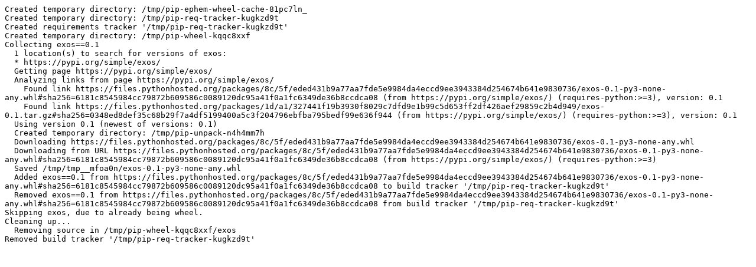

--- FILE ---
content_type: text/plain
request_url: https://www.piwheels.org/logs/0000/0398/5928.txt
body_size: 708
content:
Created temporary directory: /tmp/pip-ephem-wheel-cache-81pc7ln_
Created temporary directory: /tmp/pip-req-tracker-kugkzd9t
Created requirements tracker '/tmp/pip-req-tracker-kugkzd9t'
Created temporary directory: /tmp/pip-wheel-kqqc8xxf
Collecting exos==0.1
  1 location(s) to search for versions of exos:
  * https://pypi.org/simple/exos/
  Getting page https://pypi.org/simple/exos/
  Analyzing links from page https://pypi.org/simple/exos/
    Found link https://files.pythonhosted.org/packages/8c/5f/eded431b9a77aa7fde5e9984da4eccd9ee3943384d254674b641e9830736/exos-0.1-py3-none-any.whl#sha256=6181c8545984cc79872b609586c0089120dc95a41f0a1fc6349de36b8ccdca08 (from https://pypi.org/simple/exos/) (requires-python:>=3), version: 0.1
    Found link https://files.pythonhosted.org/packages/1d/a1/327441f19b3930f8029c7dfd9e1b99c5d653ff2df426aef29859c2b4d949/exos-0.1.tar.gz#sha256=0348ed8def35c68b29f7a4df5199400a5c3f204796ebfba795bedf99e636f944 (from https://pypi.org/simple/exos/) (requires-python:>=3), version: 0.1
  Using version 0.1 (newest of versions: 0.1)
  Created temporary directory: /tmp/pip-unpack-n4h4mm7h
  Downloading https://files.pythonhosted.org/packages/8c/5f/eded431b9a77aa7fde5e9984da4eccd9ee3943384d254674b641e9830736/exos-0.1-py3-none-any.whl
  Downloading from URL https://files.pythonhosted.org/packages/8c/5f/eded431b9a77aa7fde5e9984da4eccd9ee3943384d254674b641e9830736/exos-0.1-py3-none-any.whl#sha256=6181c8545984cc79872b609586c0089120dc95a41f0a1fc6349de36b8ccdca08 (from https://pypi.org/simple/exos/) (requires-python:>=3)
  Saved /tmp/tmp__mfoa0n/exos-0.1-py3-none-any.whl
  Added exos==0.1 from https://files.pythonhosted.org/packages/8c/5f/eded431b9a77aa7fde5e9984da4eccd9ee3943384d254674b641e9830736/exos-0.1-py3-none-any.whl#sha256=6181c8545984cc79872b609586c0089120dc95a41f0a1fc6349de36b8ccdca08 to build tracker '/tmp/pip-req-tracker-kugkzd9t'
  Removed exos==0.1 from https://files.pythonhosted.org/packages/8c/5f/eded431b9a77aa7fde5e9984da4eccd9ee3943384d254674b641e9830736/exos-0.1-py3-none-any.whl#sha256=6181c8545984cc79872b609586c0089120dc95a41f0a1fc6349de36b8ccdca08 from build tracker '/tmp/pip-req-tracker-kugkzd9t'
Skipping exos, due to already being wheel.
Cleaning up...
  Removing source in /tmp/pip-wheel-kqqc8xxf/exos
Removed build tracker '/tmp/pip-req-tracker-kugkzd9t'
